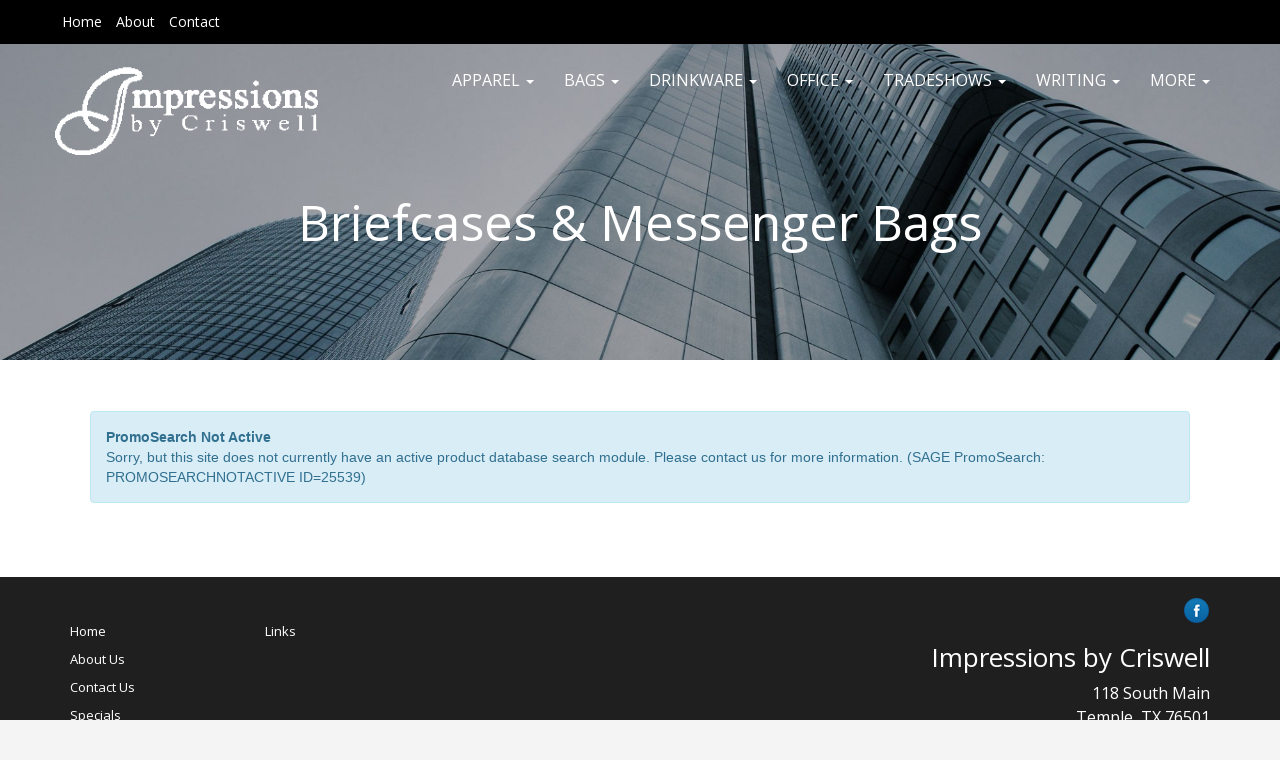

--- FILE ---
content_type: text/html
request_url: https://www.impressionsbycriswell.com/ws/ws.dll/StartSrch?UID=25539&WENavID=11775834
body_size: 517
content:
<head><meta charset="utf-8"><meta http-equiv="X-UA-Compatible" content="IE=edge"><meta name="viewport" content="width=device-width, initial-scale=1"><link href="/distsite/styles/7/common/css/bootstrap.min.css" rel="stylesheet"></head><body><div style="margin:20px;" class="alert alert-info" role="alert"><p><b>PromoSearch Not Active</b><br>Sorry, but this site does not currently have an active product database search module.  Please contact us for more information.  (SAGE PromoSearch: PROMOSEARCHNOTACTIVE ID=25539)</p></div></body>